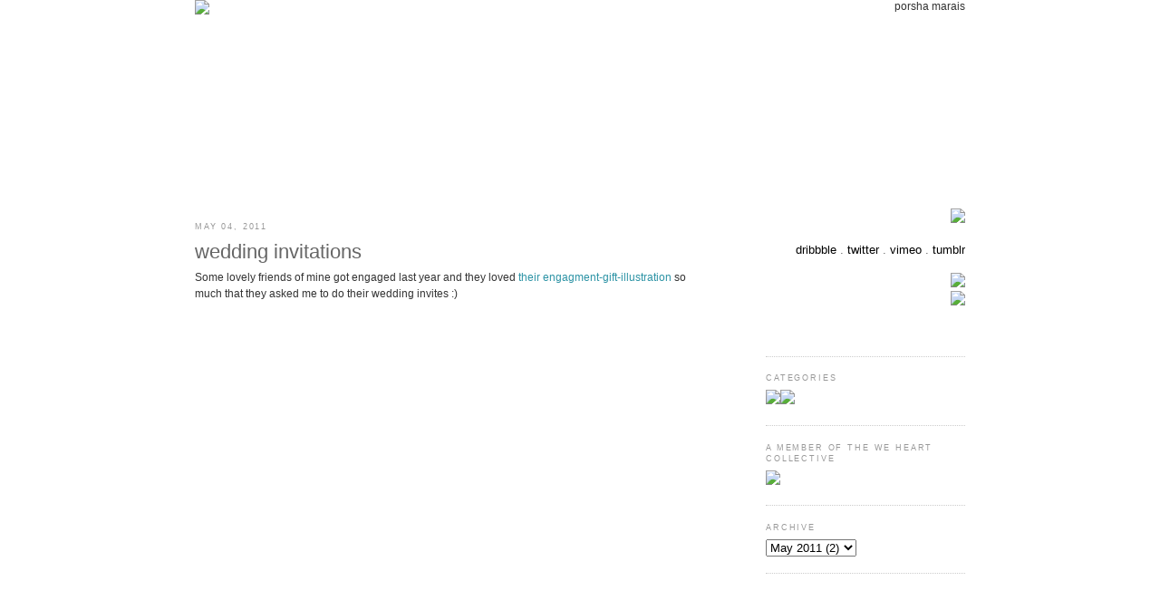

--- FILE ---
content_type: text/html; charset=UTF-8
request_url: http://blog.porshamarais.com/2011/05/wedding-invitations.html
body_size: 7540
content:
<!DOCTYPE html>
<html xmlns='http://www.w3.org/1999/xhtml' xmlns:b='http://www.google.com/2005/gml/b' xmlns:data='http://www.google.com/2005/gml/data' xmlns:expr='http://www.google.com/2005/gml/expr'>
<head>
<link href='https://www.blogger.com/static/v1/widgets/2944754296-widget_css_bundle.css' rel='stylesheet' type='text/css'/>
<link href='http://www.porshamarais.com/favicon.ico' rel='shortcut icon' type='image/ico'/>
<link href='http://www.porshamarais.com/apple-touch-icon.png' rel='apple-touch-icon'/>
<meta content='text/html; charset=UTF-8' http-equiv='Content-Type'/>
<meta content='blogger' name='generator'/>
<link href='http://blog.porshamarais.com/favicon.ico' rel='icon' type='image/x-icon'/>
<link href='http://blog.porshamarais.com/2011/05/wedding-invitations.html' rel='canonical'/>
<link rel="alternate" type="application/atom+xml" title="porsha marais - Atom" href="http://blog.porshamarais.com/feeds/posts/default" />
<link rel="alternate" type="application/rss+xml" title="porsha marais - RSS" href="http://blog.porshamarais.com/feeds/posts/default?alt=rss" />
<link rel="service.post" type="application/atom+xml" title="porsha marais - Atom" href="https://www.blogger.com/feeds/200333008921195237/posts/default" />

<link rel="alternate" type="application/atom+xml" title="porsha marais - Atom" href="http://blog.porshamarais.com/feeds/4757365110035920720/comments/default" />
<!--Can't find substitution for tag [blog.ieCssRetrofitLinks]-->
<link href='http://porshamarais.com/blog/images/C&D3.jpg' rel='image_src'/>
<meta content='http://blog.porshamarais.com/2011/05/wedding-invitations.html' property='og:url'/>
<meta content='wedding invitations' property='og:title'/>
<meta content='Some lovely friends of mine got engaged last year and they loved their engagment-gift-illustration  so much that they asked me to do their w...' property='og:description'/>
<meta content='https://lh3.googleusercontent.com/blogger_img_proxy/AEn0k_vUCogCZCL62pu0KuuuT28IOiGZZDHGO8hl1-pHJsp1IVQuDbstZHkogLa5OH-tVo4HoGSEOGo1vHurDuTfGC3TCiBhLDOneDJPNb0A7E-C=w1200-h630-p-k-no-nu' property='og:image'/>
<title>porsha marais: wedding invitations</title>
<style id='page-skin-1' type='text/css'><!--
/*
-----------------------------------------------
Blogger Template Style
Name:     Minima
Designer: Douglas Bowman
URL:      www.stopdesign.com
Date:     26 Feb 2004
Updated by: Blogger Team
----------------------------------------------- */
/* Variable definitions
====================
<Variable name="bgcolor" description="Page Background Color"
type="color" default="#fff">
<Variable name="textcolor" description="Text Color"
type="color" default="#333">
<Variable name="linkcolor" description="Link Color"
type="color" default="#58a">
<Variable name="pagetitlecolor" description="Blog Title Color"
type="color" default="#666">
<Variable name="descriptioncolor" description="Blog Description Color"
type="color" default="#999">
<Variable name="titlecolor" description="Post Title Color"
type="color" default="#c60">
<Variable name="bordercolor" description="Border Color"
type="color" default="#ccc">
<Variable name="sidebarcolor" description="Sidebar Title Color"
type="color" default="#999">
<Variable name="sidebartextcolor" description="Sidebar Text Color"
type="color" default="#666">
<Variable name="visitedlinkcolor" description="Visited Link Color"
type="color" default="#999">
<Variable name="bodyfont" description="Text Font"
type="font" default="normal normal 100% Georgia, Serif">
<Variable name="headerfont" description="Sidebar Title Font"
type="font"
default="normal normal 78% 'Trebuchet MS',Trebuchet,Arial,Verdana,Sans-serif">
<Variable name="pagetitlefont" description="Blog Title Font"
type="font"
default="normal normal 200% Georgia, Serif">
<Variable name="descriptionfont" description="Blog Description Font"
type="font"
default="normal normal 78% 'Trebuchet MS', Trebuchet, Arial, Verdana, Sans-serif">
<Variable name="postfooterfont" description="Post Footer Font"
type="font"
default="normal normal 78% 'Trebuchet MS', Trebuchet, Arial, Verdana, Sans-serif">
*/
/* Use this with templates/template-twocol.html */
body {
background:#ffffff;
margin:0;
color:#333333;
font:x-small Georgia Serif;
font-size/* */:/**/small;
font-size: /**/small;
text-align: center;
}
a:link {
color:#2c93a5;
text-decoration:none;
}
a:visited {
color:#ccc2e0;
text-decoration:none;
}
a:hover {
color:#666666;
text-decoration:underline;
}
a img {
border-width:0;
}
/* Header
-----------------------------------------------
*/
#header-wrapper {
width:850px;
margin:0 auto 30px;
align: center;
}
#header-inner {
background-position: center;
margin-left: auto;
margin-right: auto;
}
#header {
margin: 0px;
text-align: right;
color:#333333;
}
#header h1 {
margin:5px 5px 0;
padding:15px 20px .25em;
line-height:1.2em;
text-transform:uppercase;
letter-spacing:.2em;
font: normal normal 128% Arial, Tahoma, Helvetica, FreeSans, sans-serif;
}
#header a {
color:#333333;
text-decoration:none;
}
#header a:hover {
color:#333333;
}
#header .description {
margin:0 5px 5px;
padding:0 20px 15px;
max-width:700px;
text-transform:uppercase;
letter-spacing:.2em;
line-height: 1.4em;
font: italic normal 78% Arial, sans-serif;
color: #999999;
}
#header img {
margin-left: auto;
margin-right: auto;
}
/* Outer-Wrapper
----------------------------------------------- */
#outer-wrapper {
width: 850px;
margin:0 auto;
padding:0px;
text-align:left;
font: normal normal 91% Arial, Tahoma, Helvetica, FreeSans, sans-serif;
}
#main-wrapper {
width: 560px;
float: left;
word-wrap: break-word; /* fix for long text breaking sidebar float in IE */
overflow: hidden;     /* fix for long non-text content breaking IE sidebar float */
}
#sidebar-wrapper {
width: 220px;
float: right;
word-wrap: break-word; /* fix for long text breaking sidebar float in IE */
overflow: hidden;      /* fix for long non-text content breaking IE sidebar float */
}
/* Headings
----------------------------------------------- */
h2 {
margin:1.5em 0 .75em;
font:normal normal 78% Arial, sans-serif;
line-height: 1.4em;
text-transform:uppercase;
letter-spacing:.2em;
color:#999999;
}
/* Posts
-----------------------------------------------
*/
h2.date-header {
margin:1.5em 0 .5em;
}
.post {
margin:.5em 0 1.5em;
border-bottom:1px dotted #cccccc;
padding-bottom:1.5em;
}
.post h3 {
margin:.25em 0 0;
padding:0 0 4px;
font-size:140%;
font-weight:normal;
line-height:1.4em;
color:#666666;
}
.post h3 a, .post h3 a:visited, .post h3 strong {
display:block;
text-decoration:none;
color:#666666;
font-weight:normal;
}
.post h3 strong, .post h3 a:hover {
color:#333333;
}
.post p {
margin:0 0 .75em;
line-height:1.6em;
}
.post-footer {
margin: .75em 0;
color:#999999;
text-transform:uppercase;
letter-spacing:.1em;
font: normal normal 77% Arial, sans-serif;
line-height: 1.4em;
}
.comment-link {
margin-left:.6em;
}
.post img {
padding:4px;
border: none;
}
.post blockquote {
margin:1em 20px;
}
.post blockquote p {
margin:.75em 0;
}
/* Comments
----------------------------------------------- */
#comments h4 {
margin:1em 0;
font-weight: bold;
line-height: 1.4em;
text-transform:uppercase;
letter-spacing:.2em;
color: #999999;
}
#comments-block {
margin:1em 0 1.5em;
line-height:1.6em;
}
#comments-block .comment-author {
margin:.5em 0;
}
#comments-block .comment-body {
margin:.25em 0 0;
}
#comments-block .comment-footer {
margin:-.25em 0 2em;
line-height: 1.4em;
text-transform:uppercase;
letter-spacing:.1em;
}
#comments-block .comment-body p {
margin:0 0 .75em;
}
.deleted-comment {
font-style:italic;
color:gray;
}
#blog-pager-newer-link {
float: left;
}
#blog-pager-older-link {
float: right;
}
#blog-pager {
text-align: center;
}
.feed-links {
clear: both;
line-height: 2.5em;
}
/* Sidebar Content
----------------------------------------------- */
.sidebar {
color: #666666;
line-height: 1.5em;
}
.sidebar ul {
list-style:none;
margin:0 0 0;
padding:0 0 0;
}
.sidebar li {
margin:0;
padding:0 0 .25em 15px;
text-indent:-15px;
line-height:1.5em;
}
.sidebar .widget, .main .widget {
border-bottom:1px dotted #cccccc;
margin:0 0 1.5em;
padding:0 0 1.5em;
}
.main .Blog {
border-bottom-width: 0;
}
/* Profile
----------------------------------------------- */
.profile-img {
float: left;
margin: 0 5px 5px 0;
padding: 4px;
border: 1px solid #cccccc;
}
.profile-data {
margin:0;
text-transform:uppercase;
letter-spacing:.1em;
font: normal normal 77% Arial, sans-serif;
color: #999999;
font-weight: bold;
line-height: 1.6em;
}
.profile-datablock {
margin:.5em 0 .5em;
}
.profile-textblock {
margin: 0.5em 0;
line-height: 1.6em;
}
.profile-link {
font: normal normal 77% Arial, sans-serif;
text-transform: uppercase;
letter-spacing: .1em;
}
/* Footer
----------------------------------------------- */
#footer {
width:660px;
clear:both;
margin:0 auto;
padding-top:15px;
line-height: 1.6em;
text-transform:uppercase;
letter-spacing:.1em;
text-align: center;
}
/** Page structure tweaks for layout editor wireframe */
body#layout #header {
margin-left: 0px;
margin-right: 0px;
}
/**********************
Porsha's custom styles
***********************/
/* hide the stupid blogger bar */
#navbar { display: none; }
/* bigger post titles (default is 140% */
.post h3 { font-size: 190%; font-weight: bold; }
/* sidebar 'contact' div */
#sidebar-contact { text-align: right; font-size:13px;}
#sidebar-contact h3 {margin-bottom:0px; font-size:16px;}
#sidebar-contact #contact-networks a { color: #000!important; }
#sidebar-contact #contact-networks a:hover { color: #2C93A5!important; text-decoration: none; }

--></style>
<link href='https://www.blogger.com/dyn-css/authorization.css?targetBlogID=200333008921195237&amp;zx=5bbd1444-3107-4997-97b6-c6be2650efbf' media='none' onload='if(media!=&#39;all&#39;)media=&#39;all&#39;' rel='stylesheet'/><noscript><link href='https://www.blogger.com/dyn-css/authorization.css?targetBlogID=200333008921195237&amp;zx=5bbd1444-3107-4997-97b6-c6be2650efbf' rel='stylesheet'/></noscript>
<meta name='google-adsense-platform-account' content='ca-host-pub-1556223355139109'/>
<meta name='google-adsense-platform-domain' content='blogspot.com'/>

</head>
<body>
<div class='navbar section' id='navbar'><div class='widget Navbar' data-version='1' id='Navbar1'><script type="text/javascript">
    function setAttributeOnload(object, attribute, val) {
      if(window.addEventListener) {
        window.addEventListener('load',
          function(){ object[attribute] = val; }, false);
      } else {
        window.attachEvent('onload', function(){ object[attribute] = val; });
      }
    }
  </script>
<div id="navbar-iframe-container"></div>
<script type="text/javascript" src="https://apis.google.com/js/platform.js"></script>
<script type="text/javascript">
      gapi.load("gapi.iframes:gapi.iframes.style.bubble", function() {
        if (gapi.iframes && gapi.iframes.getContext) {
          gapi.iframes.getContext().openChild({
              url: 'https://www.blogger.com/navbar/200333008921195237?po\x3d4757365110035920720\x26origin\x3dhttp://blog.porshamarais.com',
              where: document.getElementById("navbar-iframe-container"),
              id: "navbar-iframe"
          });
        }
      });
    </script><script type="text/javascript">
(function() {
var script = document.createElement('script');
script.type = 'text/javascript';
script.src = '//pagead2.googlesyndication.com/pagead/js/google_top_exp.js';
var head = document.getElementsByTagName('head')[0];
if (head) {
head.appendChild(script);
}})();
</script>
</div></div>
<div id='outer-wrapper'><div id='wrap2'>
<!-- skip links for text browsers -->
<span id='skiplinks' style='display:none;'>
<a href='#main'>skip to main </a> |
      <a href='#sidebar'>skip to sidebar</a>
</span>
<div id='header-wrapper'>
<div class='header section' id='header'><div class='widget Header' data-version='1' id='Header1'>
<div id='header-inner'>
<a href='http://blog.porshamarais.com/' style='display: block'>
<img alt='porsha marais' height='200px; ' id='Header1_headerimg' src='http://porshamarais.com/blog/images/header_2011.jpg' style='display: block' width='850px; '/>
</a>
</div>
</div></div>
</div>
<div id='content-wrapper'>
<div id='crosscol-wrapper' style='text-align:center'>
<div class='crosscol no-items section' id='crosscol'></div>
</div>
<div id='main-wrapper'>
<div class='main section' id='main'><div class='widget Blog' data-version='1' id='Blog1'>
<div class='blog-posts hfeed'>

          <div class="date-outer">
        
<h2 class='date-header'><span>May 04, 2011</span></h2>

          <div class="date-posts">
        
<div class='post-outer'>
<div class='post'>
<a name='4757365110035920720'></a>
<h3 class='post-title'>
<a href='http://blog.porshamarais.com/2011/05/wedding-invitations.html'>wedding invitations</a>
</h3>
<div class='post-header-line-1'></div>
<div class='post-body'>
<p>Some lovely friends of mine got engaged last year and they loved <a href="http://blog.porshamarais.com/2010/06/gift.html">their engagment-gift-illustration</a> so much that they asked me to do their wedding invites :) <br /><br /><a href="http://porshamarais.com/blog/images/C&amp;D3.jpg" onblur="try {parent.deselectBloggerImageGracefully();} catch(e) {}"><img alt="" border="0" src="http://porshamarais.com/blog/images/C&amp;D3.jpg" style="display:block; margin:0px auto 10px; text-align:center;cursor:pointer; cursor:hand;width: 550px; height: 404px;" /></a><a href="http://porshamarais.com/blog/images/C&amp;D1.jpg" onblur="try {parent.deselectBloggerImageGracefully();} catch(e) {}"><img alt="" border="0" src="http://porshamarais.com/blog/images/C&amp;D1.jpg" style="display:block; margin:0px auto 10px; text-align:center;cursor:pointer; cursor:hand;width: 550px; height: 340px;" /></a><a href="http://porshamarais.com/blog/images/C&amp;D2.jpg" onblur="try {parent.deselectBloggerImageGracefully();} catch(e) {}"><img alt="" border="0" src="http://porshamarais.com/blog/images/C&amp;D2.jpg" style="display:block; margin:0px auto 10px; text-align:center;cursor:pointer; cursor:hand;width: 550px; height: 267px;" /></a><br /><br />To match their ceremony and reception venues I made a few custom illustrations of vines and birds as well as some maps to help their guests find parking. The result reflects the couples personalities perfectly and of course they were really happy with their suite of wedding themed goodies.<br /><br />The set included a DL folded landscape invitation, a thank you card and a gift tag for the favours. All were printed on a lovely thick white uncoated card and the names were embossed.</p>
<div style='clear: both;'></div>
</div>
<div class='post-footer'>
<p class='post-footer-line post-footer-line-1'><span class='post-author'>
posted by
porsha
</span>
<span class='post-comment-link'>
</span>
<span class='post-icons'>
<span class='item-control blog-admin pid-1206147288'>
<a href='https://www.blogger.com/post-edit.g?blogID=200333008921195237&postID=4757365110035920720&from=pencil' title='Edit Post'>
<img alt='' class='icon-action' height='18' src='https://resources.blogblog.com/img/icon18_edit_allbkg.gif' width='18'/>
</a>
</span>
</span>
</p>
<p class='post-footer-line post-footer-line-2'></p>
<p class='post-footer-line post-footer-line-3'></p>
</div>
</div>
<div class='comments' id='comments'>
<a name='comments'></a>
<h4>No comments:</h4>
<div id='Blog1_comments-block-wrapper'>
<dl class='avatar-comment-indent' id='comments-block'>
</dl>
</div>
<p class='comment-footer'>
<a href='https://www.blogger.com/comment/fullpage/post/200333008921195237/4757365110035920720' onclick=''>Post a Comment</a>
</p>
</div>
</div>

        </div></div>
      
</div>
<div class='blog-pager' id='blog-pager'>
<span id='blog-pager-newer-link'>
<a class='blog-pager-newer-link' href='http://blog.porshamarais.com/2011/05/drawing-commission-for-dad.html' id='Blog1_blog-pager-newer-link' title='Newer Post'>Newer Post</a>
</span>
<span id='blog-pager-older-link'>
<a class='blog-pager-older-link' href='http://blog.porshamarais.com/2011/04/out-with-old.html' id='Blog1_blog-pager-older-link' title='Older Post'>Older Post</a>
</span>
<a class='home-link' href='http://blog.porshamarais.com/'>Home</a>
</div>
<div class='clear'></div>
<div class='post-feeds'>
<div class='feed-links'>
Subscribe to:
<a class='feed-link' href='http://blog.porshamarais.com/feeds/4757365110035920720/comments/default' target='_blank' type='application/atom+xml'>Post Comments (Atom)</a>
</div>
</div>
</div></div>
</div>
<div id='sidebar-wrapper'>
<div class='sidebar section' id='sidebar'><div class='widget Text' data-version='1' id='Text2'>
<div class='widget-content'>
<div id="sidebar-contact"><img src="http://porshamarais.com/blog/images/porsha.jpg" /><br/><br/><div id="contact-networks"><a href="http://dribbble.com/porshamarais"> dribbble</a> . <a href="http://twitter.com/#!/porshamarais">twitter</a> . <a href="http://vimeo.com/user1897764">vimeo</a> . <a href="http://porshamarais.tumblr.com/">tumblr</a></div><br/><a href="mailto:pm@porshamarais.com"><img src="http://porshamarais.com/blog/images/email.jpg" /></a><br/><a href="http://porshamarais.com/"><img src="http://porshamarais.com/blog/images/portfolio.jpg" /></a><br/></div><br/><br/>
</div>
<div class='clear'></div>
</div><div class='widget Text' data-version='1' id='Text3'>
<h2 class='title'>CATEGORIES</h2>
<div class='widget-content'>
<a href="http://blog.porshamarais.com/search/label/design"><img src="http://porshamarais.com/blog/images/design.jpg" /></a><a href="http://blog.porshamarais.com/search/label/illustration"><img src="http://porshamarais.com/blog/images/illustration.jpg" /></a>
</div>
<div class='clear'></div>
</div><div class='widget HTML' data-version='1' id='HTML1'>
<h2 class='title'>A MEMBER OF THE WE HEART COLLECTIVE</h2>
<div class='widget-content'>
<a href="http://www.weheartcollective.com/"><img src="http://porshamarais.com/blog/images/collective.jpg" /></a>
</div>
<div class='clear'></div>
</div><div class='widget BlogArchive' data-version='1' id='BlogArchive1'>
<h2>ARCHIVE</h2>
<div class='widget-content'>
<div id='ArchiveList'>
<div id='BlogArchive1_ArchiveList'>
<select id='BlogArchive1_ArchiveMenu'>
<option value=''>ARCHIVE</option>
<option value='http://blog.porshamarais.com/2014/12/'>Dec 2014 (1)</option>
<option value='http://blog.porshamarais.com/2014/07/'>Jul 2014 (1)</option>
<option value='http://blog.porshamarais.com/2014/06/'>Jun 2014 (1)</option>
<option value='http://blog.porshamarais.com/2014/04/'>Apr 2014 (4)</option>
<option value='http://blog.porshamarais.com/2013/12/'>Dec 2013 (1)</option>
<option value='http://blog.porshamarais.com/2013/09/'>Sept 2013 (1)</option>
<option value='http://blog.porshamarais.com/2013/05/'>May 2013 (1)</option>
<option value='http://blog.porshamarais.com/2013/03/'>Mar 2013 (3)</option>
<option value='http://blog.porshamarais.com/2013/01/'>Jan 2013 (1)</option>
<option value='http://blog.porshamarais.com/2012/11/'>Nov 2012 (1)</option>
<option value='http://blog.porshamarais.com/2012/09/'>Sept 2012 (1)</option>
<option value='http://blog.porshamarais.com/2012/08/'>Aug 2012 (1)</option>
<option value='http://blog.porshamarais.com/2012/06/'>Jun 2012 (2)</option>
<option value='http://blog.porshamarais.com/2012/05/'>May 2012 (2)</option>
<option value='http://blog.porshamarais.com/2012/01/'>Jan 2012 (1)</option>
<option value='http://blog.porshamarais.com/2011/11/'>Nov 2011 (1)</option>
<option value='http://blog.porshamarais.com/2011/10/'>Oct 2011 (2)</option>
<option value='http://blog.porshamarais.com/2011/08/'>Aug 2011 (1)</option>
<option value='http://blog.porshamarais.com/2011/07/'>Jul 2011 (2)</option>
<option value='http://blog.porshamarais.com/2011/06/'>Jun 2011 (1)</option>
<option value='http://blog.porshamarais.com/2011/05/'>May 2011 (2)</option>
<option value='http://blog.porshamarais.com/2011/04/'>Apr 2011 (1)</option>
<option value='http://blog.porshamarais.com/2011/03/'>Mar 2011 (1)</option>
<option value='http://blog.porshamarais.com/2011/02/'>Feb 2011 (2)</option>
<option value='http://blog.porshamarais.com/2010/11/'>Nov 2010 (1)</option>
<option value='http://blog.porshamarais.com/2010/10/'>Oct 2010 (1)</option>
<option value='http://blog.porshamarais.com/2010/08/'>Aug 2010 (1)</option>
<option value='http://blog.porshamarais.com/2010/07/'>Jul 2010 (3)</option>
<option value='http://blog.porshamarais.com/2010/06/'>Jun 2010 (5)</option>
<option value='http://blog.porshamarais.com/2010/05/'>May 2010 (5)</option>
<option value='http://blog.porshamarais.com/2010/04/'>Apr 2010 (1)</option>
<option value='http://blog.porshamarais.com/2010/02/'>Feb 2010 (1)</option>
<option value='http://blog.porshamarais.com/2009/11/'>Nov 2009 (2)</option>
<option value='http://blog.porshamarais.com/2009/10/'>Oct 2009 (7)</option>
<option value='http://blog.porshamarais.com/2009/09/'>Sept 2009 (3)</option>
<option value='http://blog.porshamarais.com/2009/08/'>Aug 2009 (2)</option>
<option value='http://blog.porshamarais.com/2009/07/'>Jul 2009 (5)</option>
<option value='http://blog.porshamarais.com/2009/06/'>Jun 2009 (2)</option>
<option value='http://blog.porshamarais.com/2009/05/'>May 2009 (3)</option>
<option value='http://blog.porshamarais.com/2009/04/'>Apr 2009 (5)</option>
<option value='http://blog.porshamarais.com/2009/03/'>Mar 2009 (4)</option>
<option value='http://blog.porshamarais.com/2008/12/'>Dec 2008 (1)</option>
<option value='http://blog.porshamarais.com/2008/11/'>Nov 2008 (1)</option>
<option value='http://blog.porshamarais.com/2008/10/'>Oct 2008 (1)</option>
<option value='http://blog.porshamarais.com/2008/09/'>Sept 2008 (2)</option>
<option value='http://blog.porshamarais.com/2008/08/'>Aug 2008 (4)</option>
<option value='http://blog.porshamarais.com/2008/06/'>Jun 2008 (2)</option>
<option value='http://blog.porshamarais.com/2008/05/'>May 2008 (3)</option>
<option value='http://blog.porshamarais.com/2008/01/'>Jan 2008 (1)</option>
<option value='http://blog.porshamarais.com/2007/10/'>Oct 2007 (2)</option>
<option value='http://blog.porshamarais.com/2007/09/'>Sept 2007 (1)</option>
</select>
</div>
</div>
<div class='clear'></div>
</div>
</div></div>
</div>
<!-- spacer for skins that want sidebar and main to be the same height-->
<div class='clear'>&#160;</div>
</div>
<!-- end content-wrapper -->
<div id='footer-wrapper'>
<div class='footer section' id='footer'><div class='widget Text' data-version='1' id='Text1'>
<div class='widget-content'>
unless otherwise stated all images &amp; design are copyright Porsha Marais 2007-2014
</div>
<div class='clear'></div>
</div></div>
</div>
</div></div>
<!-- end outer-wrapper -->
<script type='text/javascript'>
var gaJsHost = (("https:" == document.location.protocol) ? "https://ssl." : "http://www.");
document.write(unescape("%3Cscript src='" + gaJsHost + "google-analytics.com/ga.js' type='text/javascript'%3E%3C/script%3E"));
</script>
<script type='text/javascript'>
var pageTracker = _gat._getTracker("UA-5004149-2");
pageTracker._initData();
pageTracker._trackPageview();
</script>

<script type="text/javascript" src="https://www.blogger.com/static/v1/widgets/2028843038-widgets.js"></script>
<script type='text/javascript'>
window['__wavt'] = 'AOuZoY6yaXpQ70oc68VSf38Zk43SamXz0A:1769501396164';_WidgetManager._Init('//www.blogger.com/rearrange?blogID\x3d200333008921195237','//blog.porshamarais.com/2011/05/wedding-invitations.html','200333008921195237');
_WidgetManager._SetDataContext([{'name': 'blog', 'data': {'blogId': '200333008921195237', 'title': 'porsha marais', 'url': 'http://blog.porshamarais.com/2011/05/wedding-invitations.html', 'canonicalUrl': 'http://blog.porshamarais.com/2011/05/wedding-invitations.html', 'homepageUrl': 'http://blog.porshamarais.com/', 'searchUrl': 'http://blog.porshamarais.com/search', 'canonicalHomepageUrl': 'http://blog.porshamarais.com/', 'blogspotFaviconUrl': 'http://blog.porshamarais.com/favicon.ico', 'bloggerUrl': 'https://www.blogger.com', 'hasCustomDomain': true, 'httpsEnabled': false, 'enabledCommentProfileImages': true, 'gPlusViewType': 'FILTERED_POSTMOD', 'adultContent': false, 'analyticsAccountNumber': '', 'encoding': 'UTF-8', 'locale': 'en-GB', 'localeUnderscoreDelimited': 'en_gb', 'languageDirection': 'ltr', 'isPrivate': false, 'isMobile': false, 'isMobileRequest': false, 'mobileClass': '', 'isPrivateBlog': false, 'isDynamicViewsAvailable': true, 'feedLinks': '\x3clink rel\x3d\x22alternate\x22 type\x3d\x22application/atom+xml\x22 title\x3d\x22porsha marais - Atom\x22 href\x3d\x22http://blog.porshamarais.com/feeds/posts/default\x22 /\x3e\n\x3clink rel\x3d\x22alternate\x22 type\x3d\x22application/rss+xml\x22 title\x3d\x22porsha marais - RSS\x22 href\x3d\x22http://blog.porshamarais.com/feeds/posts/default?alt\x3drss\x22 /\x3e\n\x3clink rel\x3d\x22service.post\x22 type\x3d\x22application/atom+xml\x22 title\x3d\x22porsha marais - Atom\x22 href\x3d\x22https://www.blogger.com/feeds/200333008921195237/posts/default\x22 /\x3e\n\n\x3clink rel\x3d\x22alternate\x22 type\x3d\x22application/atom+xml\x22 title\x3d\x22porsha marais - Atom\x22 href\x3d\x22http://blog.porshamarais.com/feeds/4757365110035920720/comments/default\x22 /\x3e\n', 'meTag': '', 'adsenseHostId': 'ca-host-pub-1556223355139109', 'adsenseHasAds': false, 'adsenseAutoAds': false, 'boqCommentIframeForm': true, 'loginRedirectParam': '', 'view': '', 'dynamicViewsCommentsSrc': '//www.blogblog.com/dynamicviews/4224c15c4e7c9321/js/comments.js', 'dynamicViewsScriptSrc': '//www.blogblog.com/dynamicviews/6e0d22adcfa5abea', 'plusOneApiSrc': 'https://apis.google.com/js/platform.js', 'disableGComments': true, 'interstitialAccepted': false, 'sharing': {'platforms': [{'name': 'Get link', 'key': 'link', 'shareMessage': 'Get link', 'target': ''}, {'name': 'Facebook', 'key': 'facebook', 'shareMessage': 'Share to Facebook', 'target': 'facebook'}, {'name': 'BlogThis!', 'key': 'blogThis', 'shareMessage': 'BlogThis!', 'target': 'blog'}, {'name': 'X', 'key': 'twitter', 'shareMessage': 'Share to X', 'target': 'twitter'}, {'name': 'Pinterest', 'key': 'pinterest', 'shareMessage': 'Share to Pinterest', 'target': 'pinterest'}, {'name': 'Email', 'key': 'email', 'shareMessage': 'Email', 'target': 'email'}], 'disableGooglePlus': true, 'googlePlusShareButtonWidth': 0, 'googlePlusBootstrap': '\x3cscript type\x3d\x22text/javascript\x22\x3ewindow.___gcfg \x3d {\x27lang\x27: \x27en_GB\x27};\x3c/script\x3e'}, 'hasCustomJumpLinkMessage': false, 'jumpLinkMessage': 'Read more', 'pageType': 'item', 'postId': '4757365110035920720', 'postImageUrl': 'http://porshamarais.com/blog/images/C\x26D3.jpg', 'pageName': 'wedding invitations', 'pageTitle': 'porsha marais: wedding invitations'}}, {'name': 'features', 'data': {}}, {'name': 'messages', 'data': {'edit': 'Edit', 'linkCopiedToClipboard': 'Link copied to clipboard', 'ok': 'Ok', 'postLink': 'Post link'}}, {'name': 'template', 'data': {'name': 'custom', 'localizedName': 'Custom', 'isResponsive': false, 'isAlternateRendering': false, 'isCustom': true}}, {'name': 'view', 'data': {'classic': {'name': 'classic', 'url': '?view\x3dclassic'}, 'flipcard': {'name': 'flipcard', 'url': '?view\x3dflipcard'}, 'magazine': {'name': 'magazine', 'url': '?view\x3dmagazine'}, 'mosaic': {'name': 'mosaic', 'url': '?view\x3dmosaic'}, 'sidebar': {'name': 'sidebar', 'url': '?view\x3dsidebar'}, 'snapshot': {'name': 'snapshot', 'url': '?view\x3dsnapshot'}, 'timeslide': {'name': 'timeslide', 'url': '?view\x3dtimeslide'}, 'isMobile': false, 'title': 'wedding invitations', 'description': 'Some lovely friends of mine got engaged last year and they loved their engagment-gift-illustration  so much that they asked me to do their w...', 'featuredImage': 'https://lh3.googleusercontent.com/blogger_img_proxy/AEn0k_vUCogCZCL62pu0KuuuT28IOiGZZDHGO8hl1-pHJsp1IVQuDbstZHkogLa5OH-tVo4HoGSEOGo1vHurDuTfGC3TCiBhLDOneDJPNb0A7E-C', 'url': 'http://blog.porshamarais.com/2011/05/wedding-invitations.html', 'type': 'item', 'isSingleItem': true, 'isMultipleItems': false, 'isError': false, 'isPage': false, 'isPost': true, 'isHomepage': false, 'isArchive': false, 'isLabelSearch': false, 'postId': 4757365110035920720}}]);
_WidgetManager._RegisterWidget('_NavbarView', new _WidgetInfo('Navbar1', 'navbar', document.getElementById('Navbar1'), {}, 'displayModeFull'));
_WidgetManager._RegisterWidget('_HeaderView', new _WidgetInfo('Header1', 'header', document.getElementById('Header1'), {}, 'displayModeFull'));
_WidgetManager._RegisterWidget('_BlogView', new _WidgetInfo('Blog1', 'main', document.getElementById('Blog1'), {'cmtInteractionsEnabled': false, 'lightboxEnabled': true, 'lightboxModuleUrl': 'https://www.blogger.com/static/v1/jsbin/1887219187-lbx__en_gb.js', 'lightboxCssUrl': 'https://www.blogger.com/static/v1/v-css/828616780-lightbox_bundle.css'}, 'displayModeFull'));
_WidgetManager._RegisterWidget('_TextView', new _WidgetInfo('Text2', 'sidebar', document.getElementById('Text2'), {}, 'displayModeFull'));
_WidgetManager._RegisterWidget('_TextView', new _WidgetInfo('Text3', 'sidebar', document.getElementById('Text3'), {}, 'displayModeFull'));
_WidgetManager._RegisterWidget('_HTMLView', new _WidgetInfo('HTML1', 'sidebar', document.getElementById('HTML1'), {}, 'displayModeFull'));
_WidgetManager._RegisterWidget('_BlogArchiveView', new _WidgetInfo('BlogArchive1', 'sidebar', document.getElementById('BlogArchive1'), {'languageDirection': 'ltr', 'loadingMessage': 'Loading\x26hellip;'}, 'displayModeFull'));
_WidgetManager._RegisterWidget('_TextView', new _WidgetInfo('Text1', 'footer', document.getElementById('Text1'), {}, 'displayModeFull'));
</script>
</body>
</html>